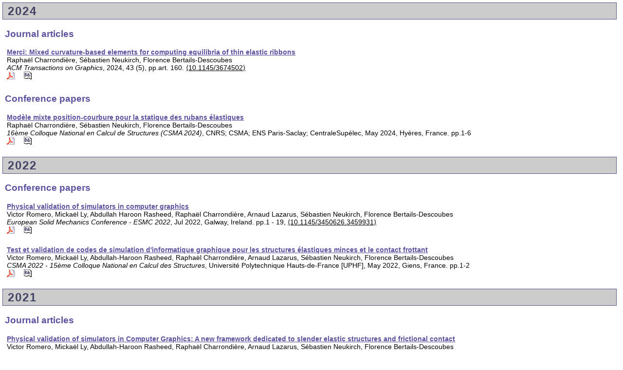

--- FILE ---
content_type: text/html; charset=UTF-8
request_url: https://haltools.inria.fr/Public/afficheRequetePubli.php?idHal=raphael-charrondiere&CB_auteur=oui&CB_titre=oui&CB_article=oui&langue=Anglais&tri_exp=annee_publi&tri_exp2=typdoc&tri_exp3=date_publi&ordre_aff=TA&Fen=Aff&css=../css/VisuRubriqueEncadre.css
body_size: 2471
content:



<!DOCTYPE html PUBLIC "-//W3C//DTD XHTML 1.0 Transitional//EN"
"http://www.w3.org/TR/xhtml1/DTD/xhtml1-transitional.dtd">
<html xmlns='http://www.w3.org/1999/xhtml' xml:lang='fr' lang='fr'>
<head>
<meta name="robots" content="noindex, nofollow" />
<meta http-equiv="content-type" content= "text/html;charset=UTF-8" />
<meta http-equiv="Content-Language" content="fr" />
<link rel="stylesheet" type="text/css" href="../css/VisuGen.css" />
<link rel="stylesheet" type="text/css" href="../css/VisuRubriqueEncadre.css" />
<!-- Piwik haltools.inria.fr-->
<script type="text/javascript">
  var _paq = _paq || [];
  _paq.push(['trackPageView']);
  _paq.push(['enableLinkTracking']);
  (function() {
    var u="//piwik.inria.fr/";
    _paq.push(['setTrackerUrl', u+'piwik.php']);
    _paq.push(['setSiteId', 25]);
    var d=document, g=d.createElement('script'), s=d.getElementsByTagName('script')[0];
    g.type='text/javascript'; g.async=true; g.defer=true; g.src=u+'piwik.js'; s.parentNode.insertBefore(g,s);
  })();
</script>
<noscript><p><img src="//piwik.inria.fr/piwik.php?idsite=25" style="border:0;" alt="" /></p></noscript>
<!-- End Piwik Code -->

<title>Publications HAL</title>
</head>
<body>
<div id="res_script">
<p class='Rubrique'>2024</p>
<p class='SousRubrique'>Journal articles</p>
<dl class='NoticeRes'>
<dt class="ChampRes">titre</dt><dd class="ValeurRes Titre"><a href="https://hal.science/hal-04601301v2" target="_blank" >Merci: Mixed curvature-based elements for computing equilibria of thin elastic ribbons</a></dd>
<dt class="ChampRes">auteur</dt><dd class="ValeurRes Auteurs">Raphaël Charrondière, Sébastien Neukirch, Florence Bertails-Descoubes</dd>
<dt class="ChampRes">article</dt><dd class="ValeurRes article"><i>ACM Transactions on Graphics</i>, 2024, 43 (5), pp.art. 160. <a target="_blank" href="https://dx.doi.org/10.1145/3674502">&#x27E8;10.1145/3674502&#x27E9;</a></dd>
<dt class="ChampRes">Accès au texte intégral et bibtex</dt>
<dd class="ValeurRes Fichier_joint">
<a href="https://hal.science/hal-04601301/file/mixedribbonsTOG.pdf"  target="_blank">
<img alt="https://hal.science/hal-04601301/file/mixedribbonsTOG.pdf" src="https://haltools.inria.fr/images/Haltools_pdf.png" border="0" title="https://hal.science/hal-04601301/file/mixedribbonsTOG.pdf" /></a>
<span class="LienBibtexACoteFulltext"><a href="https://hal.science/hal-04601301v2/bibtex" target="_self">
<img alt="BibTex" src="https://haltools.inria.fr/images/Haltools_bibtex3.png" border="0"  title="BibTex" /></a>
</span></dd>
</dl>
<p class='SousRubrique'>Conference papers</p>
<dl class='NoticeRes'>
<dt class="ChampRes">titre</dt><dd class="ValeurRes Titre"><a href="https://hal.science/hal-04583083v1" target="_blank" >Modèle mixte position-courbure pour la statique des rubans élastiques</a></dd>
<dt class="ChampRes">auteur</dt><dd class="ValeurRes Auteurs">Raphaël Charrondière, Sébastien Neukirch, Florence Bertails-Descoubes</dd>
<dt class="ChampRes">article</dt><dd class="ValeurRes article"><i>16ème Colloque National en Calcul de Structures (CSMA 2024)</i>, CNRS; CSMA; ENS Paris-Saclay; CentraleSupélec, May 2024, Hyères, France. pp.1-6</dd>
<dt class="ChampRes">Accès au texte intégral et bibtex</dt>
<dd class="ValeurRes Fichier_joint">
<a href="https://hal.science/hal-04583083/file/neukirch_CSMA2024_utf8.pdf"  target="_blank">
<img alt="https://hal.science/hal-04583083/file/neukirch_CSMA2024_utf8.pdf" src="https://haltools.inria.fr/images/Haltools_pdf.png" border="0" title="https://hal.science/hal-04583083/file/neukirch_CSMA2024_utf8.pdf" /></a>
<span class="LienBibtexACoteFulltext"><a href="https://hal.science/hal-04583083v1/bibtex" target="_self">
<img alt="BibTex" src="https://haltools.inria.fr/images/Haltools_bibtex3.png" border="0"  title="BibTex" /></a>
</span></dd>
</dl>
<p class='Rubrique'>2022</p>
<p class='SousRubrique'>Conference papers</p>
<dl class='NoticeRes'>
<dt class="ChampRes">titre</dt><dd class="ValeurRes Titre"><a href="https://inria.hal.science/hal-03960328v1" target="_blank" >Physical validation of simulators in computer graphics</a></dd>
<dt class="ChampRes">auteur</dt><dd class="ValeurRes Auteurs">Victor Romero, Mickaël Ly, Abdullah Haroon Rasheed, Raphaël Charrondière, Arnaud Lazarus, Sébastien Neukirch, Florence Bertails-Descoubes</dd>
<dt class="ChampRes">article</dt><dd class="ValeurRes article"><i>European Solid Mechanics Conference - ESMC 2022</i>, Jul 2022, Galway, Ireland. pp.1 - 19, <a target="_blank" href="https://dx.doi.org/10.1145/3450626.3459931">&#x27E8;10.1145/3450626.3459931&#x27E9;</a></dd>
<dt class="ChampRes">Accès au texte intégral et bibtex</dt>
<dd class="ValeurRes Fichier_joint">
<a href="https://inria.hal.science/hal-03960328/file/Romero_esmc2022.pdf"  target="_blank">
<img alt="https://inria.hal.science/hal-03960328/file/Romero_esmc2022.pdf" src="https://haltools.inria.fr/images/Haltools_pdf.png" border="0" title="https://inria.hal.science/hal-03960328/file/Romero_esmc2022.pdf" /></a>
<span class="LienBibtexACoteFulltext"><a href="https://inria.hal.science/hal-03960328v1/bibtex" target="_self">
<img alt="BibTex" src="https://haltools.inria.fr/images/Haltools_bibtex3.png" border="0"  title="BibTex" /></a>
</span></dd>
</dl>
<dl class='NoticeRes'>
<dt class="ChampRes">titre</dt><dd class="ValeurRes Titre"><a href="https://inria.hal.science/hal-03685448v1" target="_blank" >Test et validation de codes de simulation d'informatique graphique pour les structures élastiques minces et le contact frottant</a></dd>
<dt class="ChampRes">auteur</dt><dd class="ValeurRes Auteurs">Victor Romero, Mickaël Ly, Abdullah-Haroon Rasheed, Raphaël Charrondière, Arnaud Lazarus, Sébastien Neukirch, Florence Bertails-Descoubes</dd>
<dt class="ChampRes">article</dt><dd class="ValeurRes article"><i>CSMA 2022 - 15ème Colloque National en Calcul des Structures</i>, Université Polytechnique Hauts-de-France [UPHF], May 2022, Giens, France. pp.1-2</dd>
<dt class="ChampRes">Accès au texte intégral et bibtex</dt>
<dd class="ValeurRes Fichier_joint">
<a href="https://inria.hal.science/hal-03685448/file/CSMA2022_Final.pdf"  target="_blank">
<img alt="https://inria.hal.science/hal-03685448/file/CSMA2022_Final.pdf" src="https://haltools.inria.fr/images/Haltools_pdf.png" border="0" title="https://inria.hal.science/hal-03685448/file/CSMA2022_Final.pdf" /></a>
<span class="LienBibtexACoteFulltext"><a href="https://inria.hal.science/hal-03685448v1/bibtex" target="_self">
<img alt="BibTex" src="https://haltools.inria.fr/images/Haltools_bibtex3.png" border="0"  title="BibTex" /></a>
</span></dd>
</dl>
<p class='Rubrique'>2021</p>
<p class='SousRubrique'>Journal articles</p>
<dl class='NoticeRes'>
<dt class="ChampRes">titre</dt><dd class="ValeurRes Titre"><a href="https://inria.hal.science/hal-03217459v2" target="_blank" >Physical validation of simulators in Computer Graphics: A new framework dedicated to slender elastic structures and frictional contact</a></dd>
<dt class="ChampRes">auteur</dt><dd class="ValeurRes Auteurs">Victor Romero, Mickaël Ly, Abdullah-Haroon Rasheed, Raphaël Charrondière, Arnaud Lazarus, Sébastien Neukirch, Florence Bertails-Descoubes</dd>
<dt class="ChampRes">article</dt><dd class="ValeurRes article"><i>ACM Transactions on Graphics</i>, 2021, 40 (4), pp.Article 66: 1-19. <a target="_blank" href="https://dx.doi.org/10.1145/3450626.3459931">&#x27E8;10.1145/3450626.3459931&#x27E9;</a></dd>
<dt class="ChampRes">Accès au texte intégral et bibtex</dt>
<dd class="ValeurRes Fichier_joint">
<a href="https://inria.hal.science/hal-03217459/file/validationGraphics.pdf"  target="_blank">
<img alt="https://inria.hal.science/hal-03217459/file/validationGraphics.pdf" src="https://haltools.inria.fr/images/Haltools_pdf.png" border="0" title="https://inria.hal.science/hal-03217459/file/validationGraphics.pdf" /></a>
<span class="LienBibtexACoteFulltext"><a href="https://inria.hal.science/hal-03217459v2/bibtex" target="_self">
<img alt="BibTex" src="https://haltools.inria.fr/images/Haltools_bibtex3.png" border="0"  title="BibTex" /></a>
</span></dd>
</dl>
<p class='Rubrique'>2020</p>
<p class='SousRubrique'>Journal articles</p>
<dl class='NoticeRes'>
<dt class="ChampRes">titre</dt><dd class="ValeurRes Titre"><a href="https://inria.hal.science/hal-02515877v2" target="_blank" >Numerical modeling of inextensible elastic ribbons with curvature-based elements</a></dd>
<dt class="ChampRes">auteur</dt><dd class="ValeurRes Auteurs">Raphaël Charrondière, Florence Bertails-Descoubes, Sébastien Neukirch, Victor Romero</dd>
<dt class="ChampRes">article</dt><dd class="ValeurRes article"><i>Computer Methods in Applied Mechanics and Engineering</i>, 2020, 364, pp.1-32. <a target="_blank" href="https://dx.doi.org/10.1016/j.cma.2020.112922">&#x27E8;10.1016/j.cma.2020.112922&#x27E9;</a></dd>
<dt class="ChampRes">Accès au texte intégral et bibtex</dt>
<dd class="ValeurRes Fichier_joint">
<a href="https://inria.hal.science/hal-02515877/file/Ribbons.pdf"  target="_blank">
<img alt="https://inria.hal.science/hal-02515877/file/Ribbons.pdf" src="https://haltools.inria.fr/images/Haltools_pdf.png" border="0" title="https://inria.hal.science/hal-02515877/file/Ribbons.pdf" /></a>
<span class="LienBibtexACoteFulltext"><a href="https://inria.hal.science/hal-02515877v2/bibtex" target="_self">
<img alt="BibTex" src="https://haltools.inria.fr/images/Haltools_bibtex3.png" border="0"  title="BibTex" /></a>
</span></dd>
</dl>
<p class='Rubrique'>2019</p>
<p class='SousRubrique'>Conference papers</p>
<dl class='NoticeRes'>
<dt class="ChampRes">titre</dt><dd class="ValeurRes Titre"><a href="https://hal.science/hal-02384170v1" target="_blank" >Modélisation numérique de rubans en éléments de haut degré</a></dd>
<dt class="ChampRes">auteur</dt><dd class="ValeurRes Auteurs">Raphaël Charrondière, Florence Bertails-Descoubes, Sébastien Neukirch, Victor Romero</dd>
<dt class="ChampRes">article</dt><dd class="ValeurRes article"><i>JF.IG.RV 2019 - Journées Françaises d’Informatique Graphique et de Réalité Virtuelle</i>, Nov 2019, Marseille, France. pp.1-7</dd>
<dt class="ChampRes">Accès au texte intégral et bibtex</dt>
<dd class="ValeurRes Fichier_joint">
<a href="https://hal.science/hal-02384170/file/AFIG.pdf"  target="_blank">
<img alt="https://hal.science/hal-02384170/file/AFIG.pdf" src="https://haltools.inria.fr/images/Haltools_pdf.png" border="0" title="https://hal.science/hal-02384170/file/AFIG.pdf" /></a>
<span class="LienBibtexACoteFulltext"><a href="https://hal.science/hal-02384170v1/bibtex" target="_self">
<img alt="BibTex" src="https://haltools.inria.fr/images/Haltools_bibtex3.png" border="0"  title="BibTex" /></a>
</span></dd>
</dl>
<dl class='NoticeRes'>
<dt class="ChampRes">titre</dt><dd class="ValeurRes Titre"><a href="https://hal.science/hal-04323700v1" target="_blank" >Comparing continuation methods</a></dd>
<dt class="ChampRes">auteur</dt><dd class="ValeurRes Auteurs">Sébastien Neukirch, Arnaud Lazarus, Olivier Thomas, Emmanuel Cottanceau, Raphaël Charrondière, Florence Bertails-Descoubes</dd>
<dt class="ChampRes">article</dt><dd class="ValeurRes article"><i>24ème Congrès Français de Mécanique</i>, Aug 2019, Brest, France</dd>
<dt class="ChampRes">Accès au bibtex</dt>
<dd class="ValeurRes LienBibtex">
<a href="https://hal.science/hal-04323700v1/bibtex" target="_self">
<img alt="BibTex" src="https://haltools.inria.fr/images/Haltools_bibtex3.png" border="0"  title="BibTex" /></a>
</dd>
</dl>
<dl class='NoticeRes'>
<dt class="ChampRes">titre</dt><dd class="ValeurRes Titre"><a href="https://hal.science/hal-02384085v1" target="_blank" >Modélisation numérique de rubans en éléments de haut degré</a></dd>
<dt class="ChampRes">auteur</dt><dd class="ValeurRes Auteurs">Raphaël Charrondière, Florence Bertails-Descoubes, Sébastien Neukirch</dd>
<dt class="ChampRes">article</dt><dd class="ValeurRes article"><i>14ème Colloque National en Calcul de Structures (CSMA 2019)</i>, May 2019, Giens, France. pp.1-8</dd>
<dt class="ChampRes">Accès au texte intégral et bibtex</dt>
<dd class="ValeurRes Fichier_joint">
<a href="https://hal.science/hal-02384085/file/CSMA19.pdf"  target="_blank">
<img alt="https://hal.science/hal-02384085/file/CSMA19.pdf" src="https://haltools.inria.fr/images/Haltools_pdf.png" border="0" title="https://hal.science/hal-02384085/file/CSMA19.pdf" /></a>
<span class="LienBibtexACoteFulltext"><a href="https://hal.science/hal-02384085v1/bibtex" target="_self">
<img alt="BibTex" src="https://haltools.inria.fr/images/Haltools_bibtex3.png" border="0"  title="BibTex" /></a>
</span></dd>
</dl>
</div>
</body>
</html>


--- FILE ---
content_type: text/css
request_url: https://haltools.inria.fr/css/VisuGen.css
body_size: 1418
content:

HTML, BODY, A, TABLE, TR, TD, FORM, INPUT, SELECT, TEXTAREA, DIV, P, SPAN, H1, H2, H3, H4, H5, B, UL, LI, DD, DL, DT {

	font-family: sans-serif, Times, "Times New Roman";

}

BODY {
	margin: 0px;
	border: 0px;
	padding: 0px;
	background-color: #ffffff;
	color: black;
	font-size: 12px;
}

/* classe css de la page*/
#res_script{
	border:0px solid black;
	width:99%;
	font-size:1.2em;
	text-align:left;
	color:black;
	background-color:white;
}

/* Titre avec le résumé de la requete, le nb de publis, ...*/
div.ZoneTitreResultat
{
	padding-left:10px; 
	width:95%;
}
.TitreResultats{
	color:#363842;
	font-size: 1.4em;
	font-weight: bold;
}
.SousTitreResultats { 
	margin: 0px 0px 40px;
	font-size: 1.1em;
	color:#363842;
    }
/* Zone pour afficher un message d'erreur*/
div.ZoneTitreErreur
{
	padding-left:10px; 
	width:95%;
}
 /*Libelle du nombre de publications affichées*/
.LibelleNbPubli { 
	margin: 0px 0px 40px;
	font-size: 1.1em;
	color:#363842;
 	font-weight: bold;
}
 /*valeur du nombre de publications affichées*/
.ValeurNbPubli { 
	margin: 0px 0px 40px;
	font-size: 1.1em;
	color:#363842;
 }

/* classes pour les rubriques pour certains type de classement (type de publi, année de publi) */ 
.Rubrique{
	border: 0;
	color:#58529f;
	margin-left:0.2em;
	margin-bottom:0.2em;
  font-weight:bold;
	font-size:1.4em;
}
.SousRubrique{
	color:#58529f;
  font-weight:bold;
	margin-left:0.4em;
	font-size:1.2em;
}

/* Classe le dl qui contient chaque publication */
.NoticeRes {
	border: 0;
	padding-bottom: 0.5em;
	margin:0 0 1em;
}
.NoticeResAvecVignette {
	border: 0;
	padding-bottom: 0.5em;
	min-height:100px;
}

/*classe dt qui permmettent d'afficher les noms des champs */
.ChampRes {
	clear:both;
	float:left;
	text-align:left;
	font-size:0.9em;
	font-weight:bold;
	width: 23%;
	margin-left:1em; 
	margin-bottom: 0em;
	margin-top: 0em;
	padding: 0em;
}
.ChampResAvecVignette {
	display:none;
width: 15%;
	text-align:left;
	font-size:0.9em;
	color:#58529F;
	font-weight:bold;
	margin-bottom: 0em;
	margin-top: 0em;
	padding: 0em;
	margin-left:120px; 
}


/* classes dd pour l'affichage de la valeur des champs
/* Nom du champ : titre, auteur, detail, acces au texte integral... 
 - pratique pour connaitre le nom du champ et la classe css associÃ©e 
 - ne fonctionne pas si on affiche les vignettes */

/* Classe commune à  tous les champs affichés */ 
.ValeurRes {
	margin-left:25%; 
	margin-bottom: 0em;
	margin-top: 0em;
	padding: 0em;
	text-align:left;
	font-size: 0.9em;
	font-size: 1em;
}
.ValeurRes a{
	color:black;
	text-decoration:underline;
	font-size: 1em;
}
/* quand il y a affichage de vignette */
.ValeurResAvecVignette {
	margin-left:120px; 
	margin-bottom: 0em;
	margin-top: 0em;
	padding: 0em;
	text-align:left;
	font-size: 0.9em;
	font-size: 1em;
}
.ValeurResAvecVignette a{
	color:black;
	text-decoration:underline;
	font-size: 1em;
}


/* classe pour les auteurs */ 
.Auteurs {
}
/* classe pour les titres */ 
.Titre {
   font-weight:bold;
}
/* classe pour les identifiants */ 
.Identifiant {
}
/* classe des détails de publication : une classe par type */ 
.detail_revue,.detail_conf,.detail_cours,.detail_ouv,.detail_hdr,.detail_these,.detail_autre,.detail_brevet,.detail_rapport,.detail_sans_ref{
}
/* classe pour les doi */ 
.DOI{
}
/* classe pour les résumés */ 
.Debut_du_resume{
}
/* classe pour le type de document */ 
.Type_de_document{
}
/* classe pour l'audience */ 
.Audience{
}
/* affichage des vignettes*/
.Vignette {
  float: left;
  clear:left;
  padding-right:0em;
  margin-left:0.5em;
  }
.VignetteImg {
	width: auto;
	height: auto;
}

/*affichage des fichiers joints*/
.Fichier_joint a{
    text-decoration:none;
}

/*lien vers le bibtex*/
.LienBibtex{
}
.LienBibtexACoteFulltext{
margin-left:1em;
}
.LienVideo{
margin-left:1em;
}

/*mois de la conférence*/
.MoisConf{
}

.ref_biblio_hal a{
	text-decoration:none;
}




--- FILE ---
content_type: text/css
request_url: https://haltools.inria.fr/css/VisuRubriqueEncadre.css
body_size: 617
content:

/* classe css de la page*/
#res_script{
	border:0;
	background-color:white;
	color:black;
}

/*Titre*/
div.ZoneTitreResultat
{
	display:none;
}
/* classe pour les rubriques pour certains type de classement (type de publi, année de publi) */ 
.Rubrique{
/*	position: relative;*/
	font-size:x-large;
	color:#446;
	letter-spacing:2px;
	font-weight:bold;
	background:#CCC;
	text-align:left;
	border: solid 1px #558;
	padding: 3px 0px 2px 10px;
	margin-top: 5px;
	margin-bottom: 12px;
}
.SousRubrique{
  font-weight:bold;
	margin-left:10px;
	font-size:1.3em;
}


/*nom du champ*/
.ChampRes {
	display:none;
}

/* classe commune à tous les champs affichés */ 
.ValeurRes {
	color:black;
  margin-left:1em;
}
/* classe pour les auteurs */ 
.Auteurs {
}
/* classe pour les titres */ 
.Titre, .Titre a {
   font-weight:bold;
	color:#58529F;
}
/* classe pour les identifiants */ 
.Identifiant {
}
/* classe des détails de publication : une classe par type */ 
.detail_revue,.detail_conf,.detail_cours,.detail_ouv,.detail_hdr,.detail_these,.detail_autre,.detail_brevet,.detail_rapport,.detail_sans_ref{
}
/* classe pour les doi */ 
.DOI{
}
/* classe pour les résumés */ 
.Debut_du_resume{
}
/* classe pour le type de document */ 
.Type_de_document{
}
/* classe pour l'audience */ 
.Audience{
}
